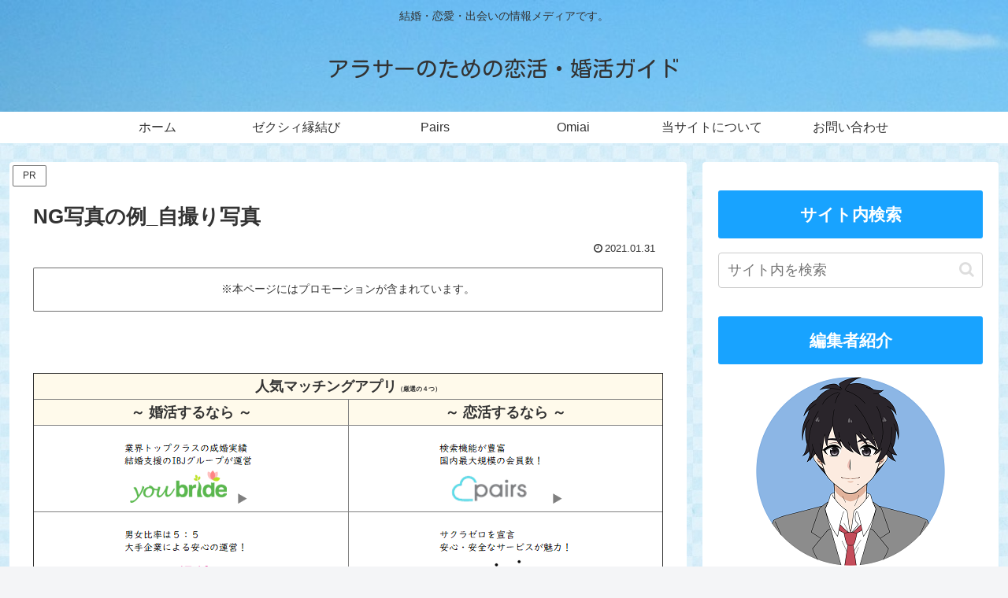

--- FILE ---
content_type: text/html; charset=utf-8
request_url: https://www.google.com/recaptcha/api2/aframe
body_size: 267
content:
<!DOCTYPE HTML><html><head><meta http-equiv="content-type" content="text/html; charset=UTF-8"></head><body><script nonce="FGn9L-62NLDDI-WvpVInaA">/** Anti-fraud and anti-abuse applications only. See google.com/recaptcha */ try{var clients={'sodar':'https://pagead2.googlesyndication.com/pagead/sodar?'};window.addEventListener("message",function(a){try{if(a.source===window.parent){var b=JSON.parse(a.data);var c=clients[b['id']];if(c){var d=document.createElement('img');d.src=c+b['params']+'&rc='+(localStorage.getItem("rc::a")?sessionStorage.getItem("rc::b"):"");window.document.body.appendChild(d);sessionStorage.setItem("rc::e",parseInt(sessionStorage.getItem("rc::e")||0)+1);localStorage.setItem("rc::h",'1769398648968');}}}catch(b){}});window.parent.postMessage("_grecaptcha_ready", "*");}catch(b){}</script></body></html>

--- FILE ---
content_type: text/css;charset=UTF-8
request_url: https://1616pc.com/?sccss=1&ver=6.5.7&fver=20260125035358
body_size: 1632
content:
/* カスタム CSS をここに入力してください */

.midasi2 {
  position: relative;
  padding: 0.6em;
  color: #fff; /* 文字色 */
  background: #18a3ff !important;
  border-radius: 3px; /* 角に丸みをつける */
}

.midasi3 {
padding: 0.25em 0.5em;/*上下 左右の余白*/
color: #494949;/*文字色*/
background: transparent;/*背景透明に*/
border-left: solid 5px #7ad221 !important;/*左線*/
}

/* h4 */
h4 {
text-indent: 0em;
position: relative;
background: transparent !important;
padding: 2px 5px 2px 20px;
font-size: 20px;
color: #474747;
}

h4:before {
content: "●";
color: #5ab9ff; /*アイコン色*/
font-weight:bold !important;  /* 太字 */
}

.box5 {
    padding: 0.5em 1em;
    margin: 2em 0;
    border: 5px #e6eae3;
    background: #e6eae3;
}
.box5 p {
    margin: 0; 
    padding: 0;
}

.site-name-text{
font-family: 'Kosugi Maru', sans-serif;
}

/*ウィジェットタイトル*/
#sidebar .widget-title{
  border-radius: 3px;
	background: #18a3ff !important;
	color: #fff; /* 文字色 */
	text-align: center;
}

.widget_categories ul li a { /*親カテゴリ用のコード*/
    color: #333;
    text-decoration: none;
    padding: 6px 0;
    display: block;
    padding-right: 4px;
    padding-left: 4px;
    border-top: 1px dotted #ccc; /*上部にボーダーを引く*/
    font-size: 16px;
}
.widget_categories ul li a::before { /*親カテゴリのアイコン*/
    font-family: FontAwesome;
    content: "\f0da";
    padding-right: 10px;
}
.widget_categories > ul > li > a:first-child { 
    border-top: none; /*最初の親カテゴリは上部ボーダーを消す*/
}
.widget_categories > ul > li > a:last-child {
    border-bottom: 1px dotted #ccc; /*最後の親カテゴリは下部ボーダーを引く*/
}
.widget_categories ul li a .post-count { /*記事数用のコード*/
    display: block;
    float: right;
    background: #ededed;
    padding: 0 1em;
    font-size: 14px;
    margin-top: .2em;
    border-radius: 4px;
}
.widget_categories ul li a:hover { /*親子共通マウスホバー時*/
    background: none;
    transition: 0.5s;
    color: #72c7e6;
}
.widget_categories ul li a:hover .post-count { /*記事数のマウスホバー時*/
    background: #72c7e6;
    color: #fff;
    transition: 0.5s;
}
.widget_categories ul li ul { /*子カテゴリのボックス*/
    border-bottom: 1px dotted #ccc;
}
.widget_categories ul li ul li a { /*子カテゴリ用のコード*/
    color: #333;
    text-decoration: none;
    padding: 0 4px 4px 4px;
    display: block;
    border: none;
}
.widget_categories ul li ul li a::before { /*子カテゴリのアイコン*/
    font-family: FontAwesome;
    content: "・";
    padding: 0;
}

/*タブ*/
/*--------------------------------------
  tab
--------------------------------------*/
.tab-wrap{
    margin-bottom: 40px;
}
.tab-group{
    display: flex;
    justify-content: center;
    flex-wrap: wrap;
    align-items: flex-end;
}
.tab{
    flex-grow: 1;
    background: #58A9EF; /* タブのカラー */
    border-radius: 10px 10px 0 0;
    color: #fff;
    cursor: pointer;
    display: inline-block;
    font-size: 13px;
    font-weight: bold;
    margin: 0 5px;
    padding: 14px 0 12px;
    text-align: center;
    transition: 1s;
    vertical-align: bottom;
}
.panel-group{
    min-height:100px;
    border:solid 1px #CCC;
    border-top: 8px solid #C8E4FF;
    padding: 10px;
}
.panel{
    display:none;
}
.tab.is-active{
    color:#FFF;
    transition: 1s;
    opacity: 0.6;
    padding-bottom: 20px;
}
.panel.is-show{
    display:block;
}

@media screen and (max-width:480px) { 
.tab{
    padding: 10px 0 7px;
}
.tab.is-active{
    padding-bottom: 15px;
}
}

/*---------------------------------
複数の固定ページの日付を非表示にする
--------------------------------*/
.post-1104 .date-tags,
.post-1111 .date-tags,
.post-2382 .date-tags {
  display: none;
}

/*--------------------------------------
タイトル文字サイズ（スマホ）
--------------------------------------*/
.site-name-text-link {
   font-size: 16px;
}



--- FILE ---
content_type: application/javascript; charset=utf-8
request_url: https://fundingchoicesmessages.google.com/f/AGSKWxVuGz2cR6JK8KuCrAmScm9OvIjGTAj12wTG3FQ-he_Cey8GJLfNC6Y4EJ56szPVdB05lAylMWLXuIK-YEp3WI-lSOIbxtrFJDVqQB8ZT3qbru3LTZfY0FrP-VzEfGKZbr1-13n53zjyzZGcJWYmtj3P1R24JOynSxMUR66dZLBnzv0GFW5R4-tlqzVA/_/adframe__adtoma._adright2./advert-/adbuddy.
body_size: -1289
content:
window['ab708f8d-9df8-4a38-9969-f16bb1c6236f'] = true;